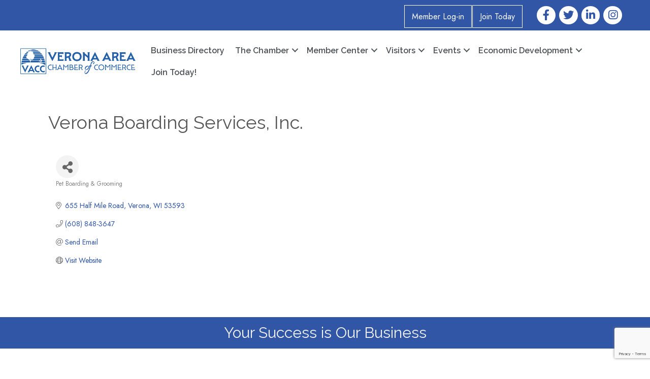

--- FILE ---
content_type: text/html; charset=utf-8
request_url: https://www.google.com/recaptcha/enterprise/anchor?ar=1&k=6LfI_T8rAAAAAMkWHrLP_GfSf3tLy9tKa839wcWa&co=aHR0cHM6Ly9idXNpbmVzcy52ZXJvbmF3aS5jb206NDQz&hl=en&v=PoyoqOPhxBO7pBk68S4YbpHZ&size=invisible&anchor-ms=20000&execute-ms=30000&cb=jv6xnb85ddbi
body_size: 48650
content:
<!DOCTYPE HTML><html dir="ltr" lang="en"><head><meta http-equiv="Content-Type" content="text/html; charset=UTF-8">
<meta http-equiv="X-UA-Compatible" content="IE=edge">
<title>reCAPTCHA</title>
<style type="text/css">
/* cyrillic-ext */
@font-face {
  font-family: 'Roboto';
  font-style: normal;
  font-weight: 400;
  font-stretch: 100%;
  src: url(//fonts.gstatic.com/s/roboto/v48/KFO7CnqEu92Fr1ME7kSn66aGLdTylUAMa3GUBHMdazTgWw.woff2) format('woff2');
  unicode-range: U+0460-052F, U+1C80-1C8A, U+20B4, U+2DE0-2DFF, U+A640-A69F, U+FE2E-FE2F;
}
/* cyrillic */
@font-face {
  font-family: 'Roboto';
  font-style: normal;
  font-weight: 400;
  font-stretch: 100%;
  src: url(//fonts.gstatic.com/s/roboto/v48/KFO7CnqEu92Fr1ME7kSn66aGLdTylUAMa3iUBHMdazTgWw.woff2) format('woff2');
  unicode-range: U+0301, U+0400-045F, U+0490-0491, U+04B0-04B1, U+2116;
}
/* greek-ext */
@font-face {
  font-family: 'Roboto';
  font-style: normal;
  font-weight: 400;
  font-stretch: 100%;
  src: url(//fonts.gstatic.com/s/roboto/v48/KFO7CnqEu92Fr1ME7kSn66aGLdTylUAMa3CUBHMdazTgWw.woff2) format('woff2');
  unicode-range: U+1F00-1FFF;
}
/* greek */
@font-face {
  font-family: 'Roboto';
  font-style: normal;
  font-weight: 400;
  font-stretch: 100%;
  src: url(//fonts.gstatic.com/s/roboto/v48/KFO7CnqEu92Fr1ME7kSn66aGLdTylUAMa3-UBHMdazTgWw.woff2) format('woff2');
  unicode-range: U+0370-0377, U+037A-037F, U+0384-038A, U+038C, U+038E-03A1, U+03A3-03FF;
}
/* math */
@font-face {
  font-family: 'Roboto';
  font-style: normal;
  font-weight: 400;
  font-stretch: 100%;
  src: url(//fonts.gstatic.com/s/roboto/v48/KFO7CnqEu92Fr1ME7kSn66aGLdTylUAMawCUBHMdazTgWw.woff2) format('woff2');
  unicode-range: U+0302-0303, U+0305, U+0307-0308, U+0310, U+0312, U+0315, U+031A, U+0326-0327, U+032C, U+032F-0330, U+0332-0333, U+0338, U+033A, U+0346, U+034D, U+0391-03A1, U+03A3-03A9, U+03B1-03C9, U+03D1, U+03D5-03D6, U+03F0-03F1, U+03F4-03F5, U+2016-2017, U+2034-2038, U+203C, U+2040, U+2043, U+2047, U+2050, U+2057, U+205F, U+2070-2071, U+2074-208E, U+2090-209C, U+20D0-20DC, U+20E1, U+20E5-20EF, U+2100-2112, U+2114-2115, U+2117-2121, U+2123-214F, U+2190, U+2192, U+2194-21AE, U+21B0-21E5, U+21F1-21F2, U+21F4-2211, U+2213-2214, U+2216-22FF, U+2308-230B, U+2310, U+2319, U+231C-2321, U+2336-237A, U+237C, U+2395, U+239B-23B7, U+23D0, U+23DC-23E1, U+2474-2475, U+25AF, U+25B3, U+25B7, U+25BD, U+25C1, U+25CA, U+25CC, U+25FB, U+266D-266F, U+27C0-27FF, U+2900-2AFF, U+2B0E-2B11, U+2B30-2B4C, U+2BFE, U+3030, U+FF5B, U+FF5D, U+1D400-1D7FF, U+1EE00-1EEFF;
}
/* symbols */
@font-face {
  font-family: 'Roboto';
  font-style: normal;
  font-weight: 400;
  font-stretch: 100%;
  src: url(//fonts.gstatic.com/s/roboto/v48/KFO7CnqEu92Fr1ME7kSn66aGLdTylUAMaxKUBHMdazTgWw.woff2) format('woff2');
  unicode-range: U+0001-000C, U+000E-001F, U+007F-009F, U+20DD-20E0, U+20E2-20E4, U+2150-218F, U+2190, U+2192, U+2194-2199, U+21AF, U+21E6-21F0, U+21F3, U+2218-2219, U+2299, U+22C4-22C6, U+2300-243F, U+2440-244A, U+2460-24FF, U+25A0-27BF, U+2800-28FF, U+2921-2922, U+2981, U+29BF, U+29EB, U+2B00-2BFF, U+4DC0-4DFF, U+FFF9-FFFB, U+10140-1018E, U+10190-1019C, U+101A0, U+101D0-101FD, U+102E0-102FB, U+10E60-10E7E, U+1D2C0-1D2D3, U+1D2E0-1D37F, U+1F000-1F0FF, U+1F100-1F1AD, U+1F1E6-1F1FF, U+1F30D-1F30F, U+1F315, U+1F31C, U+1F31E, U+1F320-1F32C, U+1F336, U+1F378, U+1F37D, U+1F382, U+1F393-1F39F, U+1F3A7-1F3A8, U+1F3AC-1F3AF, U+1F3C2, U+1F3C4-1F3C6, U+1F3CA-1F3CE, U+1F3D4-1F3E0, U+1F3ED, U+1F3F1-1F3F3, U+1F3F5-1F3F7, U+1F408, U+1F415, U+1F41F, U+1F426, U+1F43F, U+1F441-1F442, U+1F444, U+1F446-1F449, U+1F44C-1F44E, U+1F453, U+1F46A, U+1F47D, U+1F4A3, U+1F4B0, U+1F4B3, U+1F4B9, U+1F4BB, U+1F4BF, U+1F4C8-1F4CB, U+1F4D6, U+1F4DA, U+1F4DF, U+1F4E3-1F4E6, U+1F4EA-1F4ED, U+1F4F7, U+1F4F9-1F4FB, U+1F4FD-1F4FE, U+1F503, U+1F507-1F50B, U+1F50D, U+1F512-1F513, U+1F53E-1F54A, U+1F54F-1F5FA, U+1F610, U+1F650-1F67F, U+1F687, U+1F68D, U+1F691, U+1F694, U+1F698, U+1F6AD, U+1F6B2, U+1F6B9-1F6BA, U+1F6BC, U+1F6C6-1F6CF, U+1F6D3-1F6D7, U+1F6E0-1F6EA, U+1F6F0-1F6F3, U+1F6F7-1F6FC, U+1F700-1F7FF, U+1F800-1F80B, U+1F810-1F847, U+1F850-1F859, U+1F860-1F887, U+1F890-1F8AD, U+1F8B0-1F8BB, U+1F8C0-1F8C1, U+1F900-1F90B, U+1F93B, U+1F946, U+1F984, U+1F996, U+1F9E9, U+1FA00-1FA6F, U+1FA70-1FA7C, U+1FA80-1FA89, U+1FA8F-1FAC6, U+1FACE-1FADC, U+1FADF-1FAE9, U+1FAF0-1FAF8, U+1FB00-1FBFF;
}
/* vietnamese */
@font-face {
  font-family: 'Roboto';
  font-style: normal;
  font-weight: 400;
  font-stretch: 100%;
  src: url(//fonts.gstatic.com/s/roboto/v48/KFO7CnqEu92Fr1ME7kSn66aGLdTylUAMa3OUBHMdazTgWw.woff2) format('woff2');
  unicode-range: U+0102-0103, U+0110-0111, U+0128-0129, U+0168-0169, U+01A0-01A1, U+01AF-01B0, U+0300-0301, U+0303-0304, U+0308-0309, U+0323, U+0329, U+1EA0-1EF9, U+20AB;
}
/* latin-ext */
@font-face {
  font-family: 'Roboto';
  font-style: normal;
  font-weight: 400;
  font-stretch: 100%;
  src: url(//fonts.gstatic.com/s/roboto/v48/KFO7CnqEu92Fr1ME7kSn66aGLdTylUAMa3KUBHMdazTgWw.woff2) format('woff2');
  unicode-range: U+0100-02BA, U+02BD-02C5, U+02C7-02CC, U+02CE-02D7, U+02DD-02FF, U+0304, U+0308, U+0329, U+1D00-1DBF, U+1E00-1E9F, U+1EF2-1EFF, U+2020, U+20A0-20AB, U+20AD-20C0, U+2113, U+2C60-2C7F, U+A720-A7FF;
}
/* latin */
@font-face {
  font-family: 'Roboto';
  font-style: normal;
  font-weight: 400;
  font-stretch: 100%;
  src: url(//fonts.gstatic.com/s/roboto/v48/KFO7CnqEu92Fr1ME7kSn66aGLdTylUAMa3yUBHMdazQ.woff2) format('woff2');
  unicode-range: U+0000-00FF, U+0131, U+0152-0153, U+02BB-02BC, U+02C6, U+02DA, U+02DC, U+0304, U+0308, U+0329, U+2000-206F, U+20AC, U+2122, U+2191, U+2193, U+2212, U+2215, U+FEFF, U+FFFD;
}
/* cyrillic-ext */
@font-face {
  font-family: 'Roboto';
  font-style: normal;
  font-weight: 500;
  font-stretch: 100%;
  src: url(//fonts.gstatic.com/s/roboto/v48/KFO7CnqEu92Fr1ME7kSn66aGLdTylUAMa3GUBHMdazTgWw.woff2) format('woff2');
  unicode-range: U+0460-052F, U+1C80-1C8A, U+20B4, U+2DE0-2DFF, U+A640-A69F, U+FE2E-FE2F;
}
/* cyrillic */
@font-face {
  font-family: 'Roboto';
  font-style: normal;
  font-weight: 500;
  font-stretch: 100%;
  src: url(//fonts.gstatic.com/s/roboto/v48/KFO7CnqEu92Fr1ME7kSn66aGLdTylUAMa3iUBHMdazTgWw.woff2) format('woff2');
  unicode-range: U+0301, U+0400-045F, U+0490-0491, U+04B0-04B1, U+2116;
}
/* greek-ext */
@font-face {
  font-family: 'Roboto';
  font-style: normal;
  font-weight: 500;
  font-stretch: 100%;
  src: url(//fonts.gstatic.com/s/roboto/v48/KFO7CnqEu92Fr1ME7kSn66aGLdTylUAMa3CUBHMdazTgWw.woff2) format('woff2');
  unicode-range: U+1F00-1FFF;
}
/* greek */
@font-face {
  font-family: 'Roboto';
  font-style: normal;
  font-weight: 500;
  font-stretch: 100%;
  src: url(//fonts.gstatic.com/s/roboto/v48/KFO7CnqEu92Fr1ME7kSn66aGLdTylUAMa3-UBHMdazTgWw.woff2) format('woff2');
  unicode-range: U+0370-0377, U+037A-037F, U+0384-038A, U+038C, U+038E-03A1, U+03A3-03FF;
}
/* math */
@font-face {
  font-family: 'Roboto';
  font-style: normal;
  font-weight: 500;
  font-stretch: 100%;
  src: url(//fonts.gstatic.com/s/roboto/v48/KFO7CnqEu92Fr1ME7kSn66aGLdTylUAMawCUBHMdazTgWw.woff2) format('woff2');
  unicode-range: U+0302-0303, U+0305, U+0307-0308, U+0310, U+0312, U+0315, U+031A, U+0326-0327, U+032C, U+032F-0330, U+0332-0333, U+0338, U+033A, U+0346, U+034D, U+0391-03A1, U+03A3-03A9, U+03B1-03C9, U+03D1, U+03D5-03D6, U+03F0-03F1, U+03F4-03F5, U+2016-2017, U+2034-2038, U+203C, U+2040, U+2043, U+2047, U+2050, U+2057, U+205F, U+2070-2071, U+2074-208E, U+2090-209C, U+20D0-20DC, U+20E1, U+20E5-20EF, U+2100-2112, U+2114-2115, U+2117-2121, U+2123-214F, U+2190, U+2192, U+2194-21AE, U+21B0-21E5, U+21F1-21F2, U+21F4-2211, U+2213-2214, U+2216-22FF, U+2308-230B, U+2310, U+2319, U+231C-2321, U+2336-237A, U+237C, U+2395, U+239B-23B7, U+23D0, U+23DC-23E1, U+2474-2475, U+25AF, U+25B3, U+25B7, U+25BD, U+25C1, U+25CA, U+25CC, U+25FB, U+266D-266F, U+27C0-27FF, U+2900-2AFF, U+2B0E-2B11, U+2B30-2B4C, U+2BFE, U+3030, U+FF5B, U+FF5D, U+1D400-1D7FF, U+1EE00-1EEFF;
}
/* symbols */
@font-face {
  font-family: 'Roboto';
  font-style: normal;
  font-weight: 500;
  font-stretch: 100%;
  src: url(//fonts.gstatic.com/s/roboto/v48/KFO7CnqEu92Fr1ME7kSn66aGLdTylUAMaxKUBHMdazTgWw.woff2) format('woff2');
  unicode-range: U+0001-000C, U+000E-001F, U+007F-009F, U+20DD-20E0, U+20E2-20E4, U+2150-218F, U+2190, U+2192, U+2194-2199, U+21AF, U+21E6-21F0, U+21F3, U+2218-2219, U+2299, U+22C4-22C6, U+2300-243F, U+2440-244A, U+2460-24FF, U+25A0-27BF, U+2800-28FF, U+2921-2922, U+2981, U+29BF, U+29EB, U+2B00-2BFF, U+4DC0-4DFF, U+FFF9-FFFB, U+10140-1018E, U+10190-1019C, U+101A0, U+101D0-101FD, U+102E0-102FB, U+10E60-10E7E, U+1D2C0-1D2D3, U+1D2E0-1D37F, U+1F000-1F0FF, U+1F100-1F1AD, U+1F1E6-1F1FF, U+1F30D-1F30F, U+1F315, U+1F31C, U+1F31E, U+1F320-1F32C, U+1F336, U+1F378, U+1F37D, U+1F382, U+1F393-1F39F, U+1F3A7-1F3A8, U+1F3AC-1F3AF, U+1F3C2, U+1F3C4-1F3C6, U+1F3CA-1F3CE, U+1F3D4-1F3E0, U+1F3ED, U+1F3F1-1F3F3, U+1F3F5-1F3F7, U+1F408, U+1F415, U+1F41F, U+1F426, U+1F43F, U+1F441-1F442, U+1F444, U+1F446-1F449, U+1F44C-1F44E, U+1F453, U+1F46A, U+1F47D, U+1F4A3, U+1F4B0, U+1F4B3, U+1F4B9, U+1F4BB, U+1F4BF, U+1F4C8-1F4CB, U+1F4D6, U+1F4DA, U+1F4DF, U+1F4E3-1F4E6, U+1F4EA-1F4ED, U+1F4F7, U+1F4F9-1F4FB, U+1F4FD-1F4FE, U+1F503, U+1F507-1F50B, U+1F50D, U+1F512-1F513, U+1F53E-1F54A, U+1F54F-1F5FA, U+1F610, U+1F650-1F67F, U+1F687, U+1F68D, U+1F691, U+1F694, U+1F698, U+1F6AD, U+1F6B2, U+1F6B9-1F6BA, U+1F6BC, U+1F6C6-1F6CF, U+1F6D3-1F6D7, U+1F6E0-1F6EA, U+1F6F0-1F6F3, U+1F6F7-1F6FC, U+1F700-1F7FF, U+1F800-1F80B, U+1F810-1F847, U+1F850-1F859, U+1F860-1F887, U+1F890-1F8AD, U+1F8B0-1F8BB, U+1F8C0-1F8C1, U+1F900-1F90B, U+1F93B, U+1F946, U+1F984, U+1F996, U+1F9E9, U+1FA00-1FA6F, U+1FA70-1FA7C, U+1FA80-1FA89, U+1FA8F-1FAC6, U+1FACE-1FADC, U+1FADF-1FAE9, U+1FAF0-1FAF8, U+1FB00-1FBFF;
}
/* vietnamese */
@font-face {
  font-family: 'Roboto';
  font-style: normal;
  font-weight: 500;
  font-stretch: 100%;
  src: url(//fonts.gstatic.com/s/roboto/v48/KFO7CnqEu92Fr1ME7kSn66aGLdTylUAMa3OUBHMdazTgWw.woff2) format('woff2');
  unicode-range: U+0102-0103, U+0110-0111, U+0128-0129, U+0168-0169, U+01A0-01A1, U+01AF-01B0, U+0300-0301, U+0303-0304, U+0308-0309, U+0323, U+0329, U+1EA0-1EF9, U+20AB;
}
/* latin-ext */
@font-face {
  font-family: 'Roboto';
  font-style: normal;
  font-weight: 500;
  font-stretch: 100%;
  src: url(//fonts.gstatic.com/s/roboto/v48/KFO7CnqEu92Fr1ME7kSn66aGLdTylUAMa3KUBHMdazTgWw.woff2) format('woff2');
  unicode-range: U+0100-02BA, U+02BD-02C5, U+02C7-02CC, U+02CE-02D7, U+02DD-02FF, U+0304, U+0308, U+0329, U+1D00-1DBF, U+1E00-1E9F, U+1EF2-1EFF, U+2020, U+20A0-20AB, U+20AD-20C0, U+2113, U+2C60-2C7F, U+A720-A7FF;
}
/* latin */
@font-face {
  font-family: 'Roboto';
  font-style: normal;
  font-weight: 500;
  font-stretch: 100%;
  src: url(//fonts.gstatic.com/s/roboto/v48/KFO7CnqEu92Fr1ME7kSn66aGLdTylUAMa3yUBHMdazQ.woff2) format('woff2');
  unicode-range: U+0000-00FF, U+0131, U+0152-0153, U+02BB-02BC, U+02C6, U+02DA, U+02DC, U+0304, U+0308, U+0329, U+2000-206F, U+20AC, U+2122, U+2191, U+2193, U+2212, U+2215, U+FEFF, U+FFFD;
}
/* cyrillic-ext */
@font-face {
  font-family: 'Roboto';
  font-style: normal;
  font-weight: 900;
  font-stretch: 100%;
  src: url(//fonts.gstatic.com/s/roboto/v48/KFO7CnqEu92Fr1ME7kSn66aGLdTylUAMa3GUBHMdazTgWw.woff2) format('woff2');
  unicode-range: U+0460-052F, U+1C80-1C8A, U+20B4, U+2DE0-2DFF, U+A640-A69F, U+FE2E-FE2F;
}
/* cyrillic */
@font-face {
  font-family: 'Roboto';
  font-style: normal;
  font-weight: 900;
  font-stretch: 100%;
  src: url(//fonts.gstatic.com/s/roboto/v48/KFO7CnqEu92Fr1ME7kSn66aGLdTylUAMa3iUBHMdazTgWw.woff2) format('woff2');
  unicode-range: U+0301, U+0400-045F, U+0490-0491, U+04B0-04B1, U+2116;
}
/* greek-ext */
@font-face {
  font-family: 'Roboto';
  font-style: normal;
  font-weight: 900;
  font-stretch: 100%;
  src: url(//fonts.gstatic.com/s/roboto/v48/KFO7CnqEu92Fr1ME7kSn66aGLdTylUAMa3CUBHMdazTgWw.woff2) format('woff2');
  unicode-range: U+1F00-1FFF;
}
/* greek */
@font-face {
  font-family: 'Roboto';
  font-style: normal;
  font-weight: 900;
  font-stretch: 100%;
  src: url(//fonts.gstatic.com/s/roboto/v48/KFO7CnqEu92Fr1ME7kSn66aGLdTylUAMa3-UBHMdazTgWw.woff2) format('woff2');
  unicode-range: U+0370-0377, U+037A-037F, U+0384-038A, U+038C, U+038E-03A1, U+03A3-03FF;
}
/* math */
@font-face {
  font-family: 'Roboto';
  font-style: normal;
  font-weight: 900;
  font-stretch: 100%;
  src: url(//fonts.gstatic.com/s/roboto/v48/KFO7CnqEu92Fr1ME7kSn66aGLdTylUAMawCUBHMdazTgWw.woff2) format('woff2');
  unicode-range: U+0302-0303, U+0305, U+0307-0308, U+0310, U+0312, U+0315, U+031A, U+0326-0327, U+032C, U+032F-0330, U+0332-0333, U+0338, U+033A, U+0346, U+034D, U+0391-03A1, U+03A3-03A9, U+03B1-03C9, U+03D1, U+03D5-03D6, U+03F0-03F1, U+03F4-03F5, U+2016-2017, U+2034-2038, U+203C, U+2040, U+2043, U+2047, U+2050, U+2057, U+205F, U+2070-2071, U+2074-208E, U+2090-209C, U+20D0-20DC, U+20E1, U+20E5-20EF, U+2100-2112, U+2114-2115, U+2117-2121, U+2123-214F, U+2190, U+2192, U+2194-21AE, U+21B0-21E5, U+21F1-21F2, U+21F4-2211, U+2213-2214, U+2216-22FF, U+2308-230B, U+2310, U+2319, U+231C-2321, U+2336-237A, U+237C, U+2395, U+239B-23B7, U+23D0, U+23DC-23E1, U+2474-2475, U+25AF, U+25B3, U+25B7, U+25BD, U+25C1, U+25CA, U+25CC, U+25FB, U+266D-266F, U+27C0-27FF, U+2900-2AFF, U+2B0E-2B11, U+2B30-2B4C, U+2BFE, U+3030, U+FF5B, U+FF5D, U+1D400-1D7FF, U+1EE00-1EEFF;
}
/* symbols */
@font-face {
  font-family: 'Roboto';
  font-style: normal;
  font-weight: 900;
  font-stretch: 100%;
  src: url(//fonts.gstatic.com/s/roboto/v48/KFO7CnqEu92Fr1ME7kSn66aGLdTylUAMaxKUBHMdazTgWw.woff2) format('woff2');
  unicode-range: U+0001-000C, U+000E-001F, U+007F-009F, U+20DD-20E0, U+20E2-20E4, U+2150-218F, U+2190, U+2192, U+2194-2199, U+21AF, U+21E6-21F0, U+21F3, U+2218-2219, U+2299, U+22C4-22C6, U+2300-243F, U+2440-244A, U+2460-24FF, U+25A0-27BF, U+2800-28FF, U+2921-2922, U+2981, U+29BF, U+29EB, U+2B00-2BFF, U+4DC0-4DFF, U+FFF9-FFFB, U+10140-1018E, U+10190-1019C, U+101A0, U+101D0-101FD, U+102E0-102FB, U+10E60-10E7E, U+1D2C0-1D2D3, U+1D2E0-1D37F, U+1F000-1F0FF, U+1F100-1F1AD, U+1F1E6-1F1FF, U+1F30D-1F30F, U+1F315, U+1F31C, U+1F31E, U+1F320-1F32C, U+1F336, U+1F378, U+1F37D, U+1F382, U+1F393-1F39F, U+1F3A7-1F3A8, U+1F3AC-1F3AF, U+1F3C2, U+1F3C4-1F3C6, U+1F3CA-1F3CE, U+1F3D4-1F3E0, U+1F3ED, U+1F3F1-1F3F3, U+1F3F5-1F3F7, U+1F408, U+1F415, U+1F41F, U+1F426, U+1F43F, U+1F441-1F442, U+1F444, U+1F446-1F449, U+1F44C-1F44E, U+1F453, U+1F46A, U+1F47D, U+1F4A3, U+1F4B0, U+1F4B3, U+1F4B9, U+1F4BB, U+1F4BF, U+1F4C8-1F4CB, U+1F4D6, U+1F4DA, U+1F4DF, U+1F4E3-1F4E6, U+1F4EA-1F4ED, U+1F4F7, U+1F4F9-1F4FB, U+1F4FD-1F4FE, U+1F503, U+1F507-1F50B, U+1F50D, U+1F512-1F513, U+1F53E-1F54A, U+1F54F-1F5FA, U+1F610, U+1F650-1F67F, U+1F687, U+1F68D, U+1F691, U+1F694, U+1F698, U+1F6AD, U+1F6B2, U+1F6B9-1F6BA, U+1F6BC, U+1F6C6-1F6CF, U+1F6D3-1F6D7, U+1F6E0-1F6EA, U+1F6F0-1F6F3, U+1F6F7-1F6FC, U+1F700-1F7FF, U+1F800-1F80B, U+1F810-1F847, U+1F850-1F859, U+1F860-1F887, U+1F890-1F8AD, U+1F8B0-1F8BB, U+1F8C0-1F8C1, U+1F900-1F90B, U+1F93B, U+1F946, U+1F984, U+1F996, U+1F9E9, U+1FA00-1FA6F, U+1FA70-1FA7C, U+1FA80-1FA89, U+1FA8F-1FAC6, U+1FACE-1FADC, U+1FADF-1FAE9, U+1FAF0-1FAF8, U+1FB00-1FBFF;
}
/* vietnamese */
@font-face {
  font-family: 'Roboto';
  font-style: normal;
  font-weight: 900;
  font-stretch: 100%;
  src: url(//fonts.gstatic.com/s/roboto/v48/KFO7CnqEu92Fr1ME7kSn66aGLdTylUAMa3OUBHMdazTgWw.woff2) format('woff2');
  unicode-range: U+0102-0103, U+0110-0111, U+0128-0129, U+0168-0169, U+01A0-01A1, U+01AF-01B0, U+0300-0301, U+0303-0304, U+0308-0309, U+0323, U+0329, U+1EA0-1EF9, U+20AB;
}
/* latin-ext */
@font-face {
  font-family: 'Roboto';
  font-style: normal;
  font-weight: 900;
  font-stretch: 100%;
  src: url(//fonts.gstatic.com/s/roboto/v48/KFO7CnqEu92Fr1ME7kSn66aGLdTylUAMa3KUBHMdazTgWw.woff2) format('woff2');
  unicode-range: U+0100-02BA, U+02BD-02C5, U+02C7-02CC, U+02CE-02D7, U+02DD-02FF, U+0304, U+0308, U+0329, U+1D00-1DBF, U+1E00-1E9F, U+1EF2-1EFF, U+2020, U+20A0-20AB, U+20AD-20C0, U+2113, U+2C60-2C7F, U+A720-A7FF;
}
/* latin */
@font-face {
  font-family: 'Roboto';
  font-style: normal;
  font-weight: 900;
  font-stretch: 100%;
  src: url(//fonts.gstatic.com/s/roboto/v48/KFO7CnqEu92Fr1ME7kSn66aGLdTylUAMa3yUBHMdazQ.woff2) format('woff2');
  unicode-range: U+0000-00FF, U+0131, U+0152-0153, U+02BB-02BC, U+02C6, U+02DA, U+02DC, U+0304, U+0308, U+0329, U+2000-206F, U+20AC, U+2122, U+2191, U+2193, U+2212, U+2215, U+FEFF, U+FFFD;
}

</style>
<link rel="stylesheet" type="text/css" href="https://www.gstatic.com/recaptcha/releases/PoyoqOPhxBO7pBk68S4YbpHZ/styles__ltr.css">
<script nonce="0DJTzSlN7LasPvKL_W8zYA" type="text/javascript">window['__recaptcha_api'] = 'https://www.google.com/recaptcha/enterprise/';</script>
<script type="text/javascript" src="https://www.gstatic.com/recaptcha/releases/PoyoqOPhxBO7pBk68S4YbpHZ/recaptcha__en.js" nonce="0DJTzSlN7LasPvKL_W8zYA">
      
    </script></head>
<body><div id="rc-anchor-alert" class="rc-anchor-alert"></div>
<input type="hidden" id="recaptcha-token" value="[base64]">
<script type="text/javascript" nonce="0DJTzSlN7LasPvKL_W8zYA">
      recaptcha.anchor.Main.init("[\x22ainput\x22,[\x22bgdata\x22,\x22\x22,\[base64]/[base64]/UltIKytdPWE6KGE8MjA0OD9SW0grK109YT4+NnwxOTI6KChhJjY0NTEyKT09NTUyOTYmJnErMTxoLmxlbmd0aCYmKGguY2hhckNvZGVBdChxKzEpJjY0NTEyKT09NTYzMjA/[base64]/MjU1OlI/[base64]/[base64]/[base64]/[base64]/[base64]/[base64]/[base64]/[base64]/[base64]/[base64]\x22,\[base64]\\u003d\\u003d\x22,\x22w5/Dv8KRV1nCosKqw7XDtQTChXrDjiLCjTc4wr3Cq8Kaw6jDvTcaO0dPwpxUTMKTwrY/wrPDpz7DgyfDvV5lbjrCtsKlw7DDocOhXBTDhHLCuVHDuSDCqcKYXsKsKsOjwpZCLcKow5BwSMKJwrY/[base64]/DpH/DnMO4OsKnYsOWw6g/GsOpMMKqw5oGwpPCqMKmw7nDkAzDt8OocMKQfD9rdwHDscOyNMOUw63DrsKKwpZ4w4nDqQ40OHbChSY/b0QACW0Bw74aE8OlwpljJBzCgB/DhcOdwp1bwoZyNsKCNVHDozg8bsK+RB1Gw5rClMOed8KaaEFEw7t9Im/[base64]/CrsKww7DDsR4+ZHcTw4FZwqzDmMKfwosVGMOlwp7Dng9GwqrCi1XDuxHDjcKrw6g/wqgpW0BowqZlMMKPwpIIcWXCoBvCtnR2w7Z7wpdrLFrDpxDDgsKpwoBoF8OKwq/CtMOCWzgNw71acBMMw4YKNMKqw75mwo5bwrI3WsK+KsKwwrBRaiBHB03CsjJQPXfDuMK6J8KnMcOzCcKCC1Euw5wTSQ/[base64]/SsOERTRbwoXDiiJQw6fDl8KJPxTDtMKMwpwQGFXCgBlWw5B1w4vCvWkYdMObS25JwqknJMKLwpM2wrVaBMOQVMOOw4JSISzDlHvCmcKFFcK2FMOcEMOFw77CgMKEwrUSw7jCqmMnw73DqCXDqVZxw4Q5FMK/[base64]/w5TDpiAbw7jCu8K0JlrDq8KNw7HDhcOawqXCkcKQw5F8w4ZAw4jDkERpwp3Ds2QDw5DDvMKIwpFJw5/[base64]/KsOTfMKMwoxgw5nColPCjsKgV8KYQcOfwrk4DMOkw7YZwrbDssObb095acKsw7lHW8OnXHjDoMObwphIe8OVw6nCpxnCtCljwqY2woskcsKaUMKJPgfDsV15M8KIwpTDjcK5w4PDscKZw7/Dr3XCrWrCosKawrPCg8Krw4fCgA7DvcKxDcKnRlfDkMOSwo/[base64]/[base64]/[base64]/Dp1PCgsOQwphew4TCucKlYsKcwqpoVcOSw5rCvUc2GsKRwoEtw7EawpbDvMKkwqdNG8K9YMKdwqzDlynCum/[base64]/CsFY5w5/DqcOdXA/DkMOZCm7Dq8OQNDvDrVQcwqPDrR3Dh2pQw5hkZcKtHUJiwrvCh8KFw5HCssK6w7TDtCRuNsKZw7nCm8K2GWFkw5DDhFptw77ChWlWw6HCgcOpElzCnnTCtMKVfHd5w7jDrsOrwrx3wr/CpMO4wpx3w4zCqMKRCFN5Nl9YEsKVwqjDi3kzwqcWDU7CscOBbMOtAMOhZgdqwoDDtjtawr7CrWvDqsKsw51secOsw7kjP8KzbMKSw48sw5/DjcKTQxTCicKBw7XDusOdwq7CmsK9VSJfw5B6UjHDnsKIwqbCqsOHw4rCmMOewqXCsAHDrx9DwpLDusKCE1Z9chzCkjguwoDDhMKXwprDtHPCpcKUw4B1w6zCucKtw55PJsOFwpvCvWbDni/DgFl7cErCiGw+aS8mwrFJecOFchotciHDvcOYw61Tw6d/w5fDuibDvmfDt8Khw6TCnMKrwqgHEcO0EMORMlYpTcKpwrrChQNCawjCicK6RFPCi8KswrAKw4TCrUjChSnCoA3Cpk/DgcKBUsKkScKSF8K/P8OoS1o/w4MpwopxX8KyBsORATkmwpTCsMK5wpbDsgxIw7QEw4HCnsKAwrUuUsOzw4fCpi3CjW3DtsKJw4FiZ8Kiwr8hw5bDj8OEwpPCpFTChTwJMMOvwpt7ZsK/FsKuFwNiX2lEw47DqsO3SEcvXsOYwqYBwok9w48YPiNKRysJD8KANMOGwrTDjcOewo7CtXjDsMOCGsK7B8KSHsKsw5fDtsKSw6bCtDfClyYGNF91dnDDmsOJWsOMLcKWeMKDwoAgCE53eEvCpS3ChVVMwoLDtmJKJcKLwpnDp8KzwplJw7lmwpvDicK/w77CgsKJE8KWw4vDjMO6w68EdXLCo8O1w6rCscKGd37DlcKAwrPDpsKiGxfDiyQqwolrHMKtw6TDr3kYwrgQesO6KyQJQndtwonDmkE0LMOIa8KWOWAhSG9KOsOew4vCicKgV8KqDTFnI1PCogo6WR/Ch8KhwofCglbDlmLCqcOfwpDCkjfDtQPCocOXMMKCMMKGwqPDs8OqIMKYa8Ofw5zCri7Cj1rCvXQFw4jCj8OMGRELwo7DlEN1wqUdwrZ1wqctUmo5wodXw4htcXlDSXXCn0jDv8KSXgFHwp0naQ/ChFA2BMKkBcOuw7/CpjbCp8Ktwq3CncO1IsOHQTfCvix7w73DrmTDlcO4w4czwqXDusKRPCnCtToQwpDDow43fVfDgsK4wocew6nDnQZMCMOBw7lAwpnDvcKOw4fDr1Mmw43Cq8K+wqpTwpBeGcOCw5/ClcKmGMOXBMOvwqbDvMKVwq5Swp7Cu8KgwpVQWcKtI8OdG8OFw6jCoxjCmcOcCCLCj3PCrA9MwrHCmsKVUMOJw48/w5sWY25PwrIhVsOBw5ZXOTQLwpMBw6TDhU7CscOMEkgbwoTCmSxGesOewrnDssKHwrHDoV/Cs8K9aBQYwpXDj2EgOsOswqIdwpPCl8O+wr5pw4U1w4DCtnRAMWjCtcOqXQNsw4TDucKDZQAjwoDCqnTDk10+KE3Ct0wRZA3Dp13DmwlMIEXCqMOOw4rChCzCnmMjBcOYw7lnA8O8wrlxw7/[base64]/DvcOxOmXDgcK3G8OqwqkpF8KOW8KYC8KCIRspwrc1CMOoMj7CnFvDo1nCo8OQSCvCu0/CrcOBwq3Dh3zCgsOww6stOWghwrd2w4JEwqPCm8KCC8KUKcKZARzCtsKuVcOlTAh/wr3DvsK5w7vDv8KYw43DpsKaw4dxworCqMOLTcOPJ8Ofw5ZSwoEcwqICLkfDlsOEMMOuw75Sw4VHwp8hBQFZw7dmw4gnLMO1CnN4wprDjcOgw6zDh8KzRzjDgArCtyrDhXPDoMKTZ8O4FBHDucOvKcKtw7J0MRrDo1/[base64]/[base64]/ClsKIwobDvnomw5DDk8Ogc1lfLMKdPGfCphXCtHvCjcOTbsOsw5LCnMK4Dl3CtMKLwqoQOcOPw5zDsVnCtMKtFVfDt2/Cui3Dn0PDtsOww5Z+w6bCuDTCs1U5wq4Ew758d8KJZMOuw5pqwp5cwprCvXTDuU87w6TDsyfCu17DuC0AwrjDn8K/w6R/f1rDuTbCgMOEw5Ahw7PDkMKVwpLCu2TCosOWwprDgsOuw7w6IzLChHfDrlEuPELCvHoFw5Mkw6vCh33CkU/[base64]/w4/Cmg9ZHMKOesKmwpdpw4onK8OkVW4AeX3CmAzDiMONw6jDg15Kw7XCpX3DgMKSNXDCksK+AMKlw4sFIWXCuF4te0vDr8KVecKOwoYnwqEPJS1+wojCpMKkBcKEwrdZworCsMKKDMOhSgcRwq8iS8KCwq/[base64]/Ch8KTwp4MwpU0MMKVC05dcsKRwqcpRsOASsObwobCvsOww5fDnjdKNMKtRcKjUj/[base64]/DvMOlMFkNXMKew4gzw57DiGTCvkJHw4/Co8OTwp5NXsKCISXCrsO4L8ObBijCukTDkMKtfRgxLCbDl8O3VW/Cr8KHwr3Dpj3Crj7Ds8KdwrMwBzEXE8OzcUoHw7QMw7phdsKWw7FefmTDm8O4w7PDpsKAQcO3wqxjeC7Co3/CnMKOSsOfwrjDs8Kcwr/[base64]/[base64]/CyvCjzYbw7rDgTTCiV7ClHLChwvDqGhNwrjDhE7CicObGQxMLsKNwokYw6Azw7fCkyo/[base64]/DqXV/bsKmUW05w7Vzw5UGw5hXwrpoasOceMORTsORfMOtL8O7w7jDuFDDowzCicKcwozDj8KhWV/DoU8swpbCnMOUwpnClcKvAj1kwq55wq/[base64]/CnMO3DFrCs0tnw5A0FQIkw6HDm8Ogw6vCvMOOwo5ow7vCtiRZwpvDncOaw6XCiMOTaSRcBsOMQiTCt8K/[base64]/[base64]/CryFNTsOFUGbChsOPwp7Dv8OGwq/[base64]/[base64]/DoxPCkcKkasKUwrnCj8KABsOnwpV0w7jDrTJEIsO0w7YXYzvCvGfDhMKJwqrDoMKmw7FowqTCumZhJcOkw61YwqV/w5pJw63DpcK3JsKIwr3Di8KmUkIcex/[base64]/CtMKXG0ZbwrYUw7bDjmhxw6nCm1UeSg/DqBUSRMOqw5HDpEo4OMOIQBM/HMObbVgyw7DDkMKPBGPCmMO9wq3ChVNVwoLDucKww45RwqvCpMObO8OSTTpKworDqAPCnWFsw7HCsBBswozDmMKac3YHNsOxLRZIcH7DicKge8KdwrjDgcOkbFQwwoF/[base64]/CiEjCgMK3wpfDvyLCssKqfS4+w4vDskgDdxN4STRmWxxbw67DgXcxJcOER8KXVDxDQMKJw7/DiUJBd2zClVlKRWAKCmDDknrDvSDCsy7CqsKQPsOMTMKVE8KEPcOqVDwSMEVEecK+MSIdw7TDjcOwYsKfw7pVw7Qhw5nDt8OrwoxqwonDoX7DgcKuKcKkwpNmPxQuJDrCoRRRKDjDoSzCq0w5woMow6HCoQwRUMKtTsO9WcKjw6DDi1RxMEvClcK2wr40w6V4wr/CpsK0wqBgDX4TKsKZWsKGwqxAw5hwwqQEVcK0wqpKw61OwroJw73DgcOtDsOJZScyw6/[base64]/CvcKuwokRw5zDoTAUwq1eLy3CunLCg2dlwoEawqskw4VXTUzCvMKWw5YWHj9ZVVo+YQJracOMJwIWw4RNw7TCu8Kvw4RiBWZfw6MdfD97wo/[base64]/wp17wrUew63DgsOhJsOUw63CscKZw64MV1nDp8K7w6DCk8KCIgJOw4PDhcKfNQXCqcOkwobDvsOCw6LCqMOtwpwrw7vClsK0S8OBTcO4ACbDuVHCuMKlewnCu8OYwpTDscOHOlI7Fz4Aw7lpwoxQwohrwrtKLG/Dk3PCgBvDhT4rf8KOTz0Dwo5wwpXDjDPCssO+wrFoUcKbdiPDhBLCpcKZSXDCpm/CrQIfR8OVQF4oQGHDm8Ocwpwkwr0ACsO8w6fCqDrDgsOCwoJywoLCun3CpRExXE/CgHc7esKbGcKANsOGXsOiFMOnalnCosKGEsO3w5rDicKnJ8KowqVNB3DCpXbDjibCosO9w7VUcnLCpyjCjHRbwr5/wqZ+w4dfYGtzwqsVHsOSw7F/wqdvA3HDisOZw7vDv8OZw785dRjChSEcIcKzd8OVw65QwofClMO3aMOvw4HCsyXDuS3CghXConbDn8OREWHDvUlvHFDCsMORwozDhcOjwq/CssOVwqvDtDl9OwB1wpTCrBFUbCkUOkhqWsOOwrPDlgQgwpvCnCoyw4FxcsK/[base64]/ChxbCsALDpcOSwpTChsOtacO2R8O0w40SIcOqPMOFw61zf3jDnX/DpcOmw7XDpmAZJcKHwpoDUVMLXRkJw5vDqF7CpD1zNh7CtAHCmcKuw4vChsO7w6LCkztYwp3DqgLDpMOYw7rCvVlhw7UbHMKNw7DDlFwywobDgsK8w7ZLw4PDvlrDvn/DjE/Co8KcwpjDijrCl8K6Y8OrGy3DqsOgHsKuCj8LWMKaf8Ojw6zDusKPKMKMwpHDh8KKT8O+w5gmw5XDq8KjwrBELT3Dk8Odw5tEG8OEdVvCqsOcDADDsygnSMKpAD/DlzguK8OCS8OOQcKleEccT08ew53ClwEnwrEQPMOvw7LCk8OzwqpDw7NiwpzCosODPcKdw4FrcyLCu8O/OMO6wp4Sw4sSw7nDj8Ozwps/w4/[base64]/DsyLDmcKdwrvCj8Oxw5wjwrHCuxskw79iwoZ3w4gYejPCjcKUwqYqwrREGk8sw78aLMKWw67DkztAFMOCUMK3GMKGw6TDm8OdHMKlCsKDw7TCp2fDmEXCvCHCnsKRwo/CkMKxF3XDsVdgXMOLwonDmWl9UAR7aUVEZMK+wqANL1ovCklEw70Bw4hJwp92CMKiw48eIsOxwpUCwrPDjsKrGFoCJTTDuwVhw7nDr8KDM0FRwqJ+EcKaw4HCoXDDmwAHwogiKcO/PMKoLjfDmSXCkMOLwq7DicOKRhx9XHwPw6Qiw40dw53DnMKCL3XCi8Klw5sqFxd8wqNiw6DCncOuw7MPGMO0wpPDpz/DnTdoJsOswoVCAMK/T0HDgcKFwoxwwqfClcKEWh7Dn8O8wpsFw5o0wpzCnzAJZMKcEgZUfVnCg8K7EUA7w5rDk8OZIcKVw5/DsSwVBcOrPMKJw7/Di2sxYHfCrxQWYcKAO8Kvw6BONU/CosOYOhtZUTp/[base64]/DhD/[base64]/w6HDj8KjT8OmecKVwrXDjhDDgGXDqWZSEiXDjcOCwrLDthLCk8ONwpFMwrrDikoqwoHDkjETRsK4VVzDv2XDkQPDnmXCjcKsw6p9RcKBe8K7FcKVEMKYwqfCtsKPwo9fw4ogwp1/[base64]/wprCmVYPwr3Dj8OowrtdLcKXI8Opw7UBwrnCvgDCnsK2w7jCt8OewpRZw4TDqMK6MyRRw5LDncKsw5cudMONSCYGw6EmalrDlcOMw4BbT8OkdCEPw7fCv2tpf3EkMMOdwqLDtFhhw6AlX8K5fcOzw5fDrB7CvxTCtsK8dsKvTmrCicKowo/DuWsQwpAOwrY1CcO1wqsyTkrCm3YYCSYTH8OYwqDCr3k3cAEtwrvCo8KrUsOXwpjDlXfDiErChMKUwowNZRkEw6YqOMKwKcOxw5jDsHUJccKtwoZCbsO5wo/DsxDDrFPCvFQdQMOVw4wwwqMHwrxieGTCtMOuUCcvDsKUDG43woI7FHHDkMKjwrAfWsOwwp4/w5rDmMKVw54rw5/CtCfCh8OXw6Qww6rDtsOWwolOwpE7XsK2HcK3CSJzwpzDuMKnw5jCtknDujR2wpfDsEUqMMKLPkBow5dFw4FEMxHDpHJpw4FcwrjCusKcwpbCg2xzPMKpwq3CocKCCMOoacO2w6sNwonChcORe8OtTcO0TMK2bz/[base64]/[base64]/[base64]/Qx/[base64]/CjMOgJHI3XDXDjnAbwr/DnTcOB8OzOsK/w4vDlMKiwqDDlcKBw6QsP8Oww6HCpsKoBcOkw5kNdcK8w77CuMOOVcOIAw7CjD3Dh8Ouw4lwTEIgYcK1w5zCpsKSwrR4w5Jsw5Mywp56woMqw6FWI8K5Cl4swqvCnsOJwrPCoMKeUgAywo/CkcO8w7pdSjvCjMOfwpwkdcKVTS1IBsKBIiVIw4RcC8OrXDxkIMKmwrVVbsKvVS7Dq34Zw6N+w4HDkMO/w4nDnmbCvcKTJcKswrPCjMKxcyrDscOiwrfCmQfCg2QTw4vDqgsqw7FzSy/Cp8KYwp3DuWnCgV3CnMKSwot8w6AQw7ERwqYOwq3ChzwrF8OYb8OuwrzDpQ5Zw59VwoMNL8OhwpLCsDzCisKcB8OOQMKNwpzCjg3DrhNxwr/[base64]/[base64]/DiMKGwpVpeMK2MsK/w5LDnB/Cj07Dt1V4K8KLCsKRwoPDtyHCpCRpUHjDrhwmw5tewqp5wrPDqjPDksOlAGPDtMOZwqkcFcK2wpHDvXTCisOJwr0tw6gPV8OkCcOUOsKhR8KNHsOxXGPCmGzCq8OVw4/DpgTCqxU1w7w5aFfDk8Kewq3DncOEMRbDpRPDoMO1w5bCmF00XcKQw4t/[base64]/[base64]/w4hcUTpuw7k5wrdxJhgKA3HChcKhaH3Dl8K4wpXCuBnDucK+woDDjRcNTUUCw6PDiMOCMk0Zw7lgEiwlBx/Dsi0iwoPCt8OFH1gJGEYnw5vCji7CrB3Ci8Khw7PDvzlLw5how6EULsOxw6jDhWJrwp0EG0FGwocuCMOlLEzDgiZmw5knw5DCqERMFxt3wr4mLMKNGT5xdMKMVMKOIktmw6fDosKLwrtdDk/CjxfClU3DoVV/DDHCgzfCgsKUOcOcwrMfazVVw64EOg7CpH55WQMSJQNJNgMywptuw4wuw7o4BcKeIMOxdlnCiCRUOW7CvcKuw5XDssOzwrVcVMOuGU/DtSnCn31two4LWcOyfzxcw7UGwpzCqcOvwohNbBU9w50wbn/[base64]/CixLDgho3w6kJAcKewpsgwpQjKW7CksKfw4UnwqTDlzzChWxQG1HDt8OFIisswqEKwpFrYxjDkRbDgsK9w7slwrPDr2Uhw40GwoBAHlPDhcKDwrggwqsJw456w7xNw45KwrQZSztkw5zDuinDusOewqvCpHF9FsOzw6zCmMKiGxBLGAjCgsOAbA/DkMKod8KrwrHDugZ4HsOmwosBDcK7w59lb8KTEMKIXGpQwrjDgcOkwpvCrlIywq9Iwr7CliDCqMKAeXhsw4FLw4Z1LzXDp8OLaUvCrRcvwph0w5wyY8OTbAU9w4TCscKyHsK/w49Awol+LgReWSzDnUghLMODTQ7DtcO0SMKcUVc1LMO0D8OZw7TDuwLDm8KuwpI7w5FjDHpaw6HCgCA7YcOzwpIhw4jCrcKVEG0fw6fDti5NwprDvgRWHnLCk23DrcOGcGlqwrLDlMKtw7MFwr7DlUfDm3LCn1rCo3olB1HCrMKcw5VIbcKpTRtYw58/w50XwpbDniEKJMODw6vDnsKSwqjDucKfNMKNaMOiJ8OqMsK5GMK9w4LCqMOsZMKHPltqwpTCm8K8FsKyX8O0SDnDnRrCv8O/wp/DnMOtOzUJw63Ds8OHwqVSw73CvMONwrvDosKYJFvDrkrCqWzDvX/CrsKsLmjCiHUDbcOBw4QLK8OURMOiwooNw5DCllbDsiIqwrbCoMOaw5JXVsKdEQ8zFsOkGVrCphzDgMOfaTgwfcKuXCUqw7JMMivDowwYOHDDosOuwqBYFnvDp3DDmn/[base64]/Chy10TsKVwonDnXIud21kw7nDosKDGMOzw6jDoFd9MMKwf3/DoX7Cu0Y6w4krLMO4QcOtw7jCtjfDpnkTHMORwoBFdsOZw4zCvsKPwrxFFHkBwqzCkcOTSCJdZBjDnjovbMOYccKsO39Zw7/Dmy3DusKob8OBC8K4f8OxasKLeMO5w6cKwop1FkPDlxlHa1fDiAbCvQQxwr4YNwJVASUkPSrCisKzacKMJsKxw5vCoifCtQjCr8OhwpvDpi9Tw57Cv8K8w6kfJcKZTcOXwrTCvwLCiw/DlDdWZcKwdQ/DphVBAsKyw64aw7NWYcOpbhkWw6/[base64]/DjcKKw6LDqcOKwoIywqNMwotpQMOPwqQpwo3Cr8Oew6wvw4TDpsKqUMKpLMOTEMOaaRIlwqFEw6N1AMKCwrUeDV7CnMK8P8KVRCXCjcO4wrTDonjCscKQw5ZKwpp+wrI0w5zCsQUQIcOjX0dmUMKYw54pL0c4w4DCtTfCtmZHw6DDthLDqH/CuEhAw4E7wqPCoXhUNVPDj23ChMOow7Jhw7xLAsK0w5LChkTDvsOOwqF0w63DkMOCwrXDg33DuMKvw5VHU8K1ZHDCncKWwoMkd28rwpsOd8Ocw53CrmTDhMKPw63CqgXDp8OfYUjCsnbCshXDqCR0E8OKfMKxSsOXVMK/w7g3R8KMYhJ5wohMFcK4w7bDskgMP2lTTXkFwpfDp8KVw5ZtbsOLA0wPTUMjZMK7fwhsdy5rMyZpw5U+c8O/w4oUwofCtsKOwpJsWX17MMOWwpt9wo7DtMK1RcKjG8Kmw5rCmsKkfF48w4DDpMKuIcKnNMKGwrPDgMKZwplBEi8OUcOyWEt/MUA1w4nCm8KdTWZyY3xPesKDwpFzw6hlw54jwqc7w7TCrEApDcOQw6UeB8OewpTDiFM2w6rDizLCk8KLdWLCmMKwSyo0wrFzw7Vew5JCVcKRXMOlA3HClMOkQMOLAHEAUMOqw7UVwplnbMOqSSVqwr7DlU9xNMKjJn3DrGDDmMOdw5/Cs3FpcsK7PMO+PlLDv8O8PwjCm8OAdlTDnsK7f0vDsMOcDTXCpCnDiSTCpkjDm1HDl2VzwovCssOjaMKkw4I9wodvwoLDv8KEU3kKNwNAw4DDkcKuwo5fwo7CsVHDgxQJBxnCjMK/BUPDnMKDKmrDjcK3eQTDkWnDvMOsIQPCi1rDs8KXwr8tUMOaCgx/w71Kw4jCiMKfw7E1HRoJwqLDgsOEfsKWwo/DucOcwrhgwpBFbillOlnDhsKVUGXDncOzwpvChWjCjwnCu8KKDcKSw4xUwonCtG95EV4Lw5rCgSLDqsKTw4XCpkQIw6obw7RiTsOTwonDlMOyTcK4wo9Qw49/[base64]/Oi3Ct8OIw7xgU8OifVcWTFV0w73CtcOqVWDDrjfDngfDpAjDoMKEwogyJ8O3wp7CjjTCmsOfYDvDuU00WgxrYsK4dsKwcCDDvQ92w5gHBwzDhMKpw7HCo8OtJg0qwonDs2VgZgXCn8Kgwp7Ch8OFw6DDhsKnw5jDvcOaw4ZLT3LDqsKkHyB/O8Oiw7Nbw6XDoMOZw7rDlkLDocKKwonCl8KpwrgRYsK7CX/Cj8KofMK1SMOZw6vDnAtKwo9SwqQkScOHDjTDjMKbw47ClVHDhcO/wrXCsMOxdxAHw5LCksKXwqvDn08Hw71BUcKNw6QLBMO2wpV9wp53RVhwLFzDuBJySHpgw5pOwrDDssKuwqTDlClkwoppwpRDJhUEwofDlsO7ecOIR8KWVcKSdWI6woJkw5zDsHTDiw/Cn0ASB8K9wo1ZB8KewqpZwobDoQvDuUUlwo/[base64]/[base64]/[base64]/DocOjVAPDpMO1wp7ChMK4w5bCi8KvasOSAAjDmcKxNcKdwollQAfCk8Kzwo0OYsOqwoHDl0lUGcOeYMOjwrTCsMKZTHzCqcOsQcKBw6/Dg1fClgHDvcKNCgwLw7jDsMOBZH4lw7tww7IFS8Oyw7F7IsKnwrXDlRnCvxYVO8KMw4HClwFGwrrChT5kw45ow6EOw7EFCk/DiBbCpV/ChsOCPsOXD8Oiw7DCm8K0wqQzwonDqsKwBMO6w4V5w7cJVyk3ehwCwrPCqMKuIAXDmsKoV8KkCcKhD0vCicKywofDpWBvbSvDocOJb8OOwrR7cWvDmxlpwoPDkibCn2DDmMOWScOVTVzChxzCuRbDqcOsw4nCqMOSwofDqiM8wr3DoMKdE8OOw6R/[base64]/Dr3DDlAvCtMO9w7bDisKgw54Owp3DiE3DgsKdIRl5w64OwonDp8OPwqLCgsKAwrZnwpzCr8KMI1PDuU/CvlFeO8KoX8OAA1klbiLDrQUgw6IJwq3DkEQdw5Iqw5lqWQvDvMKPw5jChMO0e8K/GcO2YwLDnkjCsBTChcK1KSfChsK+SGwMwp/[base64]/DkMO+fsKaKsOYWhLDjcOvwoLDl8ORwp3DtsO6cA3Dszk4wpYxN8KeOMOqTCXCqwIdUUUiwqPCjFIobztnVsKkJcKmw7sywr5HO8KqEzPDll/CsMKdV27DpRF+RcK0wpjCrn3DisKiw6prVR3CiMOOwr3DvkQbw4nDukfCgcOtw5zCqy7DiVXDmsK0w5pzHsOpM8K2w6Q9QFDCghQNTsOvwpIDwqDDjl3Ds2nDucO3wrPDr0/Cj8KPw53DqsKSSSkQAMKDw4nDqMOaRmXChWzCh8KWBCfCm8OkCcOUwofDkiDDmMOow6XDoC5Qw4NcwqbCtMOaw67CrWtFIwfDqFrCuMKgOMKhYylTFBstecKewolZwpnClmYhw4ZUwoNVF0pgw7IfFR3ChGXDmgZGwppVw7/Du8KUesKkFF4bwqXCqsOVEx1ywqUMw65vQBvDrMOHw7UvQsK9wqXDriBCGcO6wqvDnWlPwqxgJcOeR2nCpm7CmMOrw7p8wqzCtcKGw7XDosKMLVzCk8KgwqZLa8O0w4nCnW91w4MXKEA9wpJZw7/[base64]/CosOLwoTDgsOKQRdvwpoRwo4Rw7HDsQotwrMuwrjCusOVasK1w7jCjUTClcKJAAYuUMKSw5fCi1AaewfDtCbDqmFuwpzDhsObSg7DuhVrVsKpwpPCqX/DtcOkwrV7wr5teUwPJV5awonCpMKJwqkcBWrDhkXDm8Otw6zDljbDj8O3JzvDgMK3PMKmSMK2wqPChBnCtMKLw43CkzfDn8O3w6XCq8OBw7phw54FQcOtZwXCgsK3wp7CqibClMOaw6bCuA0DJ8Otw5TDvAjCj1TDmsKoXW/CvEfCi8OfQS7CkHRvAsKowpLDrVcqdjXDsMKCw6o6DXI2wq7CiBHCl0QsKWVywpLCiyVsHWscD1fCpk5aw6rDmn7Cpy3Dk8Kawo7DrU8cwokTasObw4nCoMKvwq/Cih0pw6hQw4vDt8ONNEY+wqfDnMOcwpLCnzHCrMOaLhVww75+TgwOwpnDgxYaw7NZw4tYXcK7bnkUwrdVCcOFw7cJJMOwwrHDpsOywqY/w7LCq8ODacK0w5XDl8OMEMKIYsKNw4NSwrvCgyRHN3LCjQ4jOBTCkMKxw4jDm8O7wqrCtcOvwqDCo3xOw7rCmMKJw4LDlHsRcMOoRjpVABXDmm/DsBzCisOudMOnOkAzI8OAw4NydsKCMMOtwpEQGcKwwoPDqsKgw7orR3YCSnw6wp3DgwwfLsOcfVPDgsO/RlHDqijCm8Oyw7w6w7jDkMO+wrQDbcKkw5YJwo3DpGvCksObwqw3RcOcWzDDrcOnbh1qwolFSW3Do8KJw5TDksOQw6wsJMKmFQkAw4sowphPw7bDjUYFH8O0w4LDkcK8w4PCpcOPw5LDm14Nw7/ChsODw7glVsK/w5Miw7TDlnXCscKEwqDCkiEZwqBLwojCvC7CisO/wqBOJ8KhwpjDsMK9KBrCjSccwqzCsjMAUMOiwp5FTkfClcOEQznCn8OQbcK6KcOlDcK2F1TCoMOuwoLCiMK/w4/ChC1Pw4xWw4sLwrVPTMKiwpsmO0PCksOYOWvCuDt8LBoQZDLDkMKwwp/[base64]/DosOxwrjDusKjwr42wr5HKgdIS8O1w7vDkgo9w7HCtMKFecKqw6fCnsKmwrTDgMOOw6bDt8Khwq3CoSzDslzDqMKhwqNdZMOpwq4rNlvCjQkAPgzDtMOYcMKHSsOHwqPDmjNDJsKHInDDn8KSd8OSwpREwo5Wwrp/NMKnwodKd8OGWAhHwqxbw7jDvSTCmnwxM3/[base64]/bVUFw7bCqSDCj8O5wpHDoj/[base64]/DqsO2wrLDksO4Cx1Yw4tFHMKAw4QWwr9wecKhw77Cqksiw6VvwobDvTRDwoh/wq/DhTPDjAHCksKOw77DmsK7P8Oqw63DvXA+wqsUw516w5dvNsOVwp5kW09uKwLDiHrCv8O/[base64]/CmcOdGsK1ASg+QD/[base64]/[base64]/w4zDk8OlH8KPwqrCmTt3w7gGw4cVwp/CvzjCnsO4VcOGB8KbVcObWMONSsOLwqTCnCzDlsOOw4rCqmjCnHHCiQnDiSPDncOGwqdiNMOTbcKEZMKlwpFjwroYw4Yow6BpwoUiwqYIW1hgBcOHwoE/w6jDsC0sEz8Iw6zCiUI9w4cQw7YpwpPCrMOkw7XCny5Kw5Y/[base64]/Dvn/DpzHCj8KTKcK0bcKWwr7DlMOLccK9wpnCmMOhAsOFw6VrwotsCMKlbcOSQcKxw6l3Q0XCr8Ktw63DkWVMJWzCpsOZQMOmwqJVJ8KKw7fDjsKlwr7CmsOdwpbDsTjDvcKHfMKZJsKTc8Owwq4wLcO/wqEYw55sw6UJdUXDn8K1acOZEQPDoMKjw6HCvX8/wr4tDF0CwpTDuRrCucKUw70DwpVbKibDvMOza8OPCRR1McKPw4DCvjDCg0nCucKDKsKuwqMww5/[base64]/wqZjw4bCtHgfHQ9/dsOYSBh9w4jDnQDCgcKlwr8JwpjCr8KZwpLClMKCwq8ww5jCnF5Jw7TCvsKqw7XDo8OVw6bDsTMwwoBqw6nDvMOFwo7CikbCr8Oew6lmBD9ZNgjDqldrXwnDqjfCrxVjW8K/[base64]/w7PDjVzCgiLCg8KHYcOZNXJbw4/ChsKIwqghHmAywpLDuUvCjMOUBMK4wrtoaQnDshLCgXgJwq5HBTRPwrVQw4fDk8K2GGbCkXXCusOnRhTCmgbDicOcw65cwpPDksK3MEDDpRY/[base64]/[base64]/CrBRJQcKDw5YjwqfDkBrCisOGOcKQGMOLR2LCoi7ChMOxwq/[base64]/Y8KGfgHDuzQuYsOUwpPCiMOBwpMswo8Hwr87wpBhwrpFbGfDjw0NGA\\u003d\\u003d\x22],null,[\x22conf\x22,null,\x226LfI_T8rAAAAAMkWHrLP_GfSf3tLy9tKa839wcWa\x22,0,null,null,null,1,[21,125,63,73,95,87,41,43,42,83,102,105,109,121],[1017145,275],0,null,null,null,null,0,null,0,null,700,1,null,0,\[base64]/76lBhnEnQkZnOKMAhk\\u003d\x22,0,1,null,null,1,null,0,0,null,null,null,0],\x22https://business.veronawi.com:443\x22,null,[3,1,1],null,null,null,1,3600,[\x22https://www.google.com/intl/en/policies/privacy/\x22,\x22https://www.google.com/intl/en/policies/terms/\x22],\x225isTcQITbZ7W22E7bRQRjYrGI/fQ9RjGf48Wj8hZa4U\\u003d\x22,1,0,null,1,1768870803007,0,0,[149,104,187,15],null,[106,169,237],\x22RC-x73GQbH8sgKjrw\x22,null,null,null,null,null,\x220dAFcWeA5XnwuZocN8VdEggBLHBH873YN-rLtrYVBEIWi0aM_exCXYpO3-mpD2QTBbnu19G7qRg9B7SIix0DNcIwbPZthHyVp08w\x22,1768953602994]");
    </script></body></html>